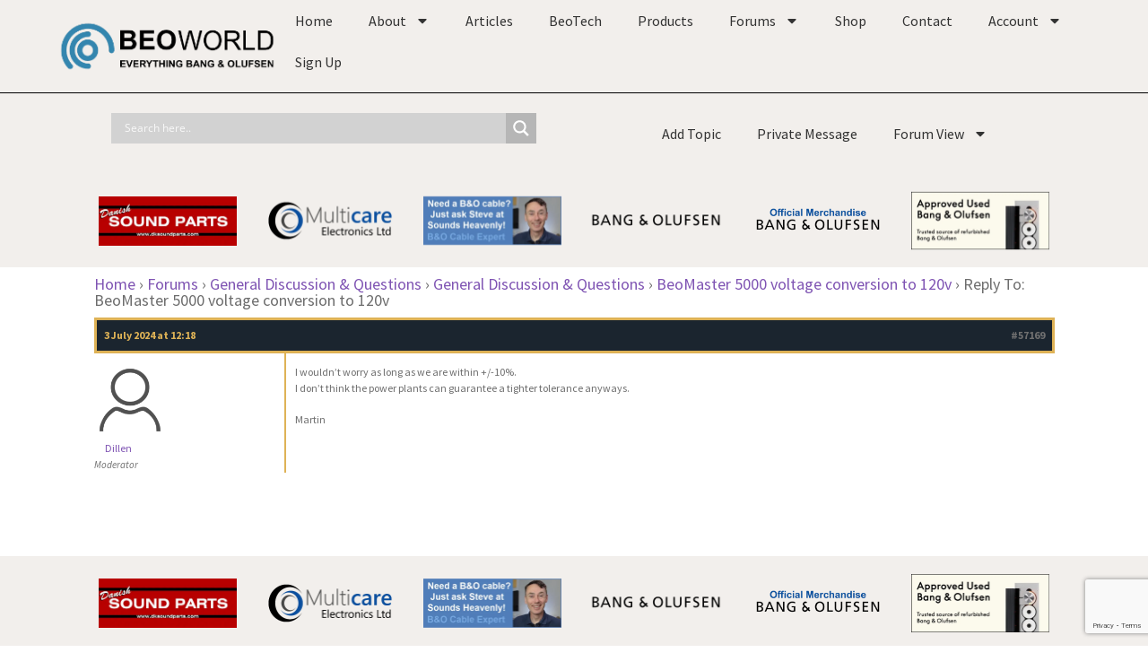

--- FILE ---
content_type: text/html; charset=utf-8
request_url: https://www.google.com/recaptcha/api2/anchor?ar=1&k=6LeBQ5MpAAAAAHjLqz3kPa8sALXycBOKRYxbwN-K&co=aHR0cHM6Ly9mb3J1bS5iZW93b3JsZC5vcmc6NDQz&hl=en&v=PoyoqOPhxBO7pBk68S4YbpHZ&size=invisible&anchor-ms=20000&execute-ms=30000&cb=runbynlityyn
body_size: 48877
content:
<!DOCTYPE HTML><html dir="ltr" lang="en"><head><meta http-equiv="Content-Type" content="text/html; charset=UTF-8">
<meta http-equiv="X-UA-Compatible" content="IE=edge">
<title>reCAPTCHA</title>
<style type="text/css">
/* cyrillic-ext */
@font-face {
  font-family: 'Roboto';
  font-style: normal;
  font-weight: 400;
  font-stretch: 100%;
  src: url(//fonts.gstatic.com/s/roboto/v48/KFO7CnqEu92Fr1ME7kSn66aGLdTylUAMa3GUBHMdazTgWw.woff2) format('woff2');
  unicode-range: U+0460-052F, U+1C80-1C8A, U+20B4, U+2DE0-2DFF, U+A640-A69F, U+FE2E-FE2F;
}
/* cyrillic */
@font-face {
  font-family: 'Roboto';
  font-style: normal;
  font-weight: 400;
  font-stretch: 100%;
  src: url(//fonts.gstatic.com/s/roboto/v48/KFO7CnqEu92Fr1ME7kSn66aGLdTylUAMa3iUBHMdazTgWw.woff2) format('woff2');
  unicode-range: U+0301, U+0400-045F, U+0490-0491, U+04B0-04B1, U+2116;
}
/* greek-ext */
@font-face {
  font-family: 'Roboto';
  font-style: normal;
  font-weight: 400;
  font-stretch: 100%;
  src: url(//fonts.gstatic.com/s/roboto/v48/KFO7CnqEu92Fr1ME7kSn66aGLdTylUAMa3CUBHMdazTgWw.woff2) format('woff2');
  unicode-range: U+1F00-1FFF;
}
/* greek */
@font-face {
  font-family: 'Roboto';
  font-style: normal;
  font-weight: 400;
  font-stretch: 100%;
  src: url(//fonts.gstatic.com/s/roboto/v48/KFO7CnqEu92Fr1ME7kSn66aGLdTylUAMa3-UBHMdazTgWw.woff2) format('woff2');
  unicode-range: U+0370-0377, U+037A-037F, U+0384-038A, U+038C, U+038E-03A1, U+03A3-03FF;
}
/* math */
@font-face {
  font-family: 'Roboto';
  font-style: normal;
  font-weight: 400;
  font-stretch: 100%;
  src: url(//fonts.gstatic.com/s/roboto/v48/KFO7CnqEu92Fr1ME7kSn66aGLdTylUAMawCUBHMdazTgWw.woff2) format('woff2');
  unicode-range: U+0302-0303, U+0305, U+0307-0308, U+0310, U+0312, U+0315, U+031A, U+0326-0327, U+032C, U+032F-0330, U+0332-0333, U+0338, U+033A, U+0346, U+034D, U+0391-03A1, U+03A3-03A9, U+03B1-03C9, U+03D1, U+03D5-03D6, U+03F0-03F1, U+03F4-03F5, U+2016-2017, U+2034-2038, U+203C, U+2040, U+2043, U+2047, U+2050, U+2057, U+205F, U+2070-2071, U+2074-208E, U+2090-209C, U+20D0-20DC, U+20E1, U+20E5-20EF, U+2100-2112, U+2114-2115, U+2117-2121, U+2123-214F, U+2190, U+2192, U+2194-21AE, U+21B0-21E5, U+21F1-21F2, U+21F4-2211, U+2213-2214, U+2216-22FF, U+2308-230B, U+2310, U+2319, U+231C-2321, U+2336-237A, U+237C, U+2395, U+239B-23B7, U+23D0, U+23DC-23E1, U+2474-2475, U+25AF, U+25B3, U+25B7, U+25BD, U+25C1, U+25CA, U+25CC, U+25FB, U+266D-266F, U+27C0-27FF, U+2900-2AFF, U+2B0E-2B11, U+2B30-2B4C, U+2BFE, U+3030, U+FF5B, U+FF5D, U+1D400-1D7FF, U+1EE00-1EEFF;
}
/* symbols */
@font-face {
  font-family: 'Roboto';
  font-style: normal;
  font-weight: 400;
  font-stretch: 100%;
  src: url(//fonts.gstatic.com/s/roboto/v48/KFO7CnqEu92Fr1ME7kSn66aGLdTylUAMaxKUBHMdazTgWw.woff2) format('woff2');
  unicode-range: U+0001-000C, U+000E-001F, U+007F-009F, U+20DD-20E0, U+20E2-20E4, U+2150-218F, U+2190, U+2192, U+2194-2199, U+21AF, U+21E6-21F0, U+21F3, U+2218-2219, U+2299, U+22C4-22C6, U+2300-243F, U+2440-244A, U+2460-24FF, U+25A0-27BF, U+2800-28FF, U+2921-2922, U+2981, U+29BF, U+29EB, U+2B00-2BFF, U+4DC0-4DFF, U+FFF9-FFFB, U+10140-1018E, U+10190-1019C, U+101A0, U+101D0-101FD, U+102E0-102FB, U+10E60-10E7E, U+1D2C0-1D2D3, U+1D2E0-1D37F, U+1F000-1F0FF, U+1F100-1F1AD, U+1F1E6-1F1FF, U+1F30D-1F30F, U+1F315, U+1F31C, U+1F31E, U+1F320-1F32C, U+1F336, U+1F378, U+1F37D, U+1F382, U+1F393-1F39F, U+1F3A7-1F3A8, U+1F3AC-1F3AF, U+1F3C2, U+1F3C4-1F3C6, U+1F3CA-1F3CE, U+1F3D4-1F3E0, U+1F3ED, U+1F3F1-1F3F3, U+1F3F5-1F3F7, U+1F408, U+1F415, U+1F41F, U+1F426, U+1F43F, U+1F441-1F442, U+1F444, U+1F446-1F449, U+1F44C-1F44E, U+1F453, U+1F46A, U+1F47D, U+1F4A3, U+1F4B0, U+1F4B3, U+1F4B9, U+1F4BB, U+1F4BF, U+1F4C8-1F4CB, U+1F4D6, U+1F4DA, U+1F4DF, U+1F4E3-1F4E6, U+1F4EA-1F4ED, U+1F4F7, U+1F4F9-1F4FB, U+1F4FD-1F4FE, U+1F503, U+1F507-1F50B, U+1F50D, U+1F512-1F513, U+1F53E-1F54A, U+1F54F-1F5FA, U+1F610, U+1F650-1F67F, U+1F687, U+1F68D, U+1F691, U+1F694, U+1F698, U+1F6AD, U+1F6B2, U+1F6B9-1F6BA, U+1F6BC, U+1F6C6-1F6CF, U+1F6D3-1F6D7, U+1F6E0-1F6EA, U+1F6F0-1F6F3, U+1F6F7-1F6FC, U+1F700-1F7FF, U+1F800-1F80B, U+1F810-1F847, U+1F850-1F859, U+1F860-1F887, U+1F890-1F8AD, U+1F8B0-1F8BB, U+1F8C0-1F8C1, U+1F900-1F90B, U+1F93B, U+1F946, U+1F984, U+1F996, U+1F9E9, U+1FA00-1FA6F, U+1FA70-1FA7C, U+1FA80-1FA89, U+1FA8F-1FAC6, U+1FACE-1FADC, U+1FADF-1FAE9, U+1FAF0-1FAF8, U+1FB00-1FBFF;
}
/* vietnamese */
@font-face {
  font-family: 'Roboto';
  font-style: normal;
  font-weight: 400;
  font-stretch: 100%;
  src: url(//fonts.gstatic.com/s/roboto/v48/KFO7CnqEu92Fr1ME7kSn66aGLdTylUAMa3OUBHMdazTgWw.woff2) format('woff2');
  unicode-range: U+0102-0103, U+0110-0111, U+0128-0129, U+0168-0169, U+01A0-01A1, U+01AF-01B0, U+0300-0301, U+0303-0304, U+0308-0309, U+0323, U+0329, U+1EA0-1EF9, U+20AB;
}
/* latin-ext */
@font-face {
  font-family: 'Roboto';
  font-style: normal;
  font-weight: 400;
  font-stretch: 100%;
  src: url(//fonts.gstatic.com/s/roboto/v48/KFO7CnqEu92Fr1ME7kSn66aGLdTylUAMa3KUBHMdazTgWw.woff2) format('woff2');
  unicode-range: U+0100-02BA, U+02BD-02C5, U+02C7-02CC, U+02CE-02D7, U+02DD-02FF, U+0304, U+0308, U+0329, U+1D00-1DBF, U+1E00-1E9F, U+1EF2-1EFF, U+2020, U+20A0-20AB, U+20AD-20C0, U+2113, U+2C60-2C7F, U+A720-A7FF;
}
/* latin */
@font-face {
  font-family: 'Roboto';
  font-style: normal;
  font-weight: 400;
  font-stretch: 100%;
  src: url(//fonts.gstatic.com/s/roboto/v48/KFO7CnqEu92Fr1ME7kSn66aGLdTylUAMa3yUBHMdazQ.woff2) format('woff2');
  unicode-range: U+0000-00FF, U+0131, U+0152-0153, U+02BB-02BC, U+02C6, U+02DA, U+02DC, U+0304, U+0308, U+0329, U+2000-206F, U+20AC, U+2122, U+2191, U+2193, U+2212, U+2215, U+FEFF, U+FFFD;
}
/* cyrillic-ext */
@font-face {
  font-family: 'Roboto';
  font-style: normal;
  font-weight: 500;
  font-stretch: 100%;
  src: url(//fonts.gstatic.com/s/roboto/v48/KFO7CnqEu92Fr1ME7kSn66aGLdTylUAMa3GUBHMdazTgWw.woff2) format('woff2');
  unicode-range: U+0460-052F, U+1C80-1C8A, U+20B4, U+2DE0-2DFF, U+A640-A69F, U+FE2E-FE2F;
}
/* cyrillic */
@font-face {
  font-family: 'Roboto';
  font-style: normal;
  font-weight: 500;
  font-stretch: 100%;
  src: url(//fonts.gstatic.com/s/roboto/v48/KFO7CnqEu92Fr1ME7kSn66aGLdTylUAMa3iUBHMdazTgWw.woff2) format('woff2');
  unicode-range: U+0301, U+0400-045F, U+0490-0491, U+04B0-04B1, U+2116;
}
/* greek-ext */
@font-face {
  font-family: 'Roboto';
  font-style: normal;
  font-weight: 500;
  font-stretch: 100%;
  src: url(//fonts.gstatic.com/s/roboto/v48/KFO7CnqEu92Fr1ME7kSn66aGLdTylUAMa3CUBHMdazTgWw.woff2) format('woff2');
  unicode-range: U+1F00-1FFF;
}
/* greek */
@font-face {
  font-family: 'Roboto';
  font-style: normal;
  font-weight: 500;
  font-stretch: 100%;
  src: url(//fonts.gstatic.com/s/roboto/v48/KFO7CnqEu92Fr1ME7kSn66aGLdTylUAMa3-UBHMdazTgWw.woff2) format('woff2');
  unicode-range: U+0370-0377, U+037A-037F, U+0384-038A, U+038C, U+038E-03A1, U+03A3-03FF;
}
/* math */
@font-face {
  font-family: 'Roboto';
  font-style: normal;
  font-weight: 500;
  font-stretch: 100%;
  src: url(//fonts.gstatic.com/s/roboto/v48/KFO7CnqEu92Fr1ME7kSn66aGLdTylUAMawCUBHMdazTgWw.woff2) format('woff2');
  unicode-range: U+0302-0303, U+0305, U+0307-0308, U+0310, U+0312, U+0315, U+031A, U+0326-0327, U+032C, U+032F-0330, U+0332-0333, U+0338, U+033A, U+0346, U+034D, U+0391-03A1, U+03A3-03A9, U+03B1-03C9, U+03D1, U+03D5-03D6, U+03F0-03F1, U+03F4-03F5, U+2016-2017, U+2034-2038, U+203C, U+2040, U+2043, U+2047, U+2050, U+2057, U+205F, U+2070-2071, U+2074-208E, U+2090-209C, U+20D0-20DC, U+20E1, U+20E5-20EF, U+2100-2112, U+2114-2115, U+2117-2121, U+2123-214F, U+2190, U+2192, U+2194-21AE, U+21B0-21E5, U+21F1-21F2, U+21F4-2211, U+2213-2214, U+2216-22FF, U+2308-230B, U+2310, U+2319, U+231C-2321, U+2336-237A, U+237C, U+2395, U+239B-23B7, U+23D0, U+23DC-23E1, U+2474-2475, U+25AF, U+25B3, U+25B7, U+25BD, U+25C1, U+25CA, U+25CC, U+25FB, U+266D-266F, U+27C0-27FF, U+2900-2AFF, U+2B0E-2B11, U+2B30-2B4C, U+2BFE, U+3030, U+FF5B, U+FF5D, U+1D400-1D7FF, U+1EE00-1EEFF;
}
/* symbols */
@font-face {
  font-family: 'Roboto';
  font-style: normal;
  font-weight: 500;
  font-stretch: 100%;
  src: url(//fonts.gstatic.com/s/roboto/v48/KFO7CnqEu92Fr1ME7kSn66aGLdTylUAMaxKUBHMdazTgWw.woff2) format('woff2');
  unicode-range: U+0001-000C, U+000E-001F, U+007F-009F, U+20DD-20E0, U+20E2-20E4, U+2150-218F, U+2190, U+2192, U+2194-2199, U+21AF, U+21E6-21F0, U+21F3, U+2218-2219, U+2299, U+22C4-22C6, U+2300-243F, U+2440-244A, U+2460-24FF, U+25A0-27BF, U+2800-28FF, U+2921-2922, U+2981, U+29BF, U+29EB, U+2B00-2BFF, U+4DC0-4DFF, U+FFF9-FFFB, U+10140-1018E, U+10190-1019C, U+101A0, U+101D0-101FD, U+102E0-102FB, U+10E60-10E7E, U+1D2C0-1D2D3, U+1D2E0-1D37F, U+1F000-1F0FF, U+1F100-1F1AD, U+1F1E6-1F1FF, U+1F30D-1F30F, U+1F315, U+1F31C, U+1F31E, U+1F320-1F32C, U+1F336, U+1F378, U+1F37D, U+1F382, U+1F393-1F39F, U+1F3A7-1F3A8, U+1F3AC-1F3AF, U+1F3C2, U+1F3C4-1F3C6, U+1F3CA-1F3CE, U+1F3D4-1F3E0, U+1F3ED, U+1F3F1-1F3F3, U+1F3F5-1F3F7, U+1F408, U+1F415, U+1F41F, U+1F426, U+1F43F, U+1F441-1F442, U+1F444, U+1F446-1F449, U+1F44C-1F44E, U+1F453, U+1F46A, U+1F47D, U+1F4A3, U+1F4B0, U+1F4B3, U+1F4B9, U+1F4BB, U+1F4BF, U+1F4C8-1F4CB, U+1F4D6, U+1F4DA, U+1F4DF, U+1F4E3-1F4E6, U+1F4EA-1F4ED, U+1F4F7, U+1F4F9-1F4FB, U+1F4FD-1F4FE, U+1F503, U+1F507-1F50B, U+1F50D, U+1F512-1F513, U+1F53E-1F54A, U+1F54F-1F5FA, U+1F610, U+1F650-1F67F, U+1F687, U+1F68D, U+1F691, U+1F694, U+1F698, U+1F6AD, U+1F6B2, U+1F6B9-1F6BA, U+1F6BC, U+1F6C6-1F6CF, U+1F6D3-1F6D7, U+1F6E0-1F6EA, U+1F6F0-1F6F3, U+1F6F7-1F6FC, U+1F700-1F7FF, U+1F800-1F80B, U+1F810-1F847, U+1F850-1F859, U+1F860-1F887, U+1F890-1F8AD, U+1F8B0-1F8BB, U+1F8C0-1F8C1, U+1F900-1F90B, U+1F93B, U+1F946, U+1F984, U+1F996, U+1F9E9, U+1FA00-1FA6F, U+1FA70-1FA7C, U+1FA80-1FA89, U+1FA8F-1FAC6, U+1FACE-1FADC, U+1FADF-1FAE9, U+1FAF0-1FAF8, U+1FB00-1FBFF;
}
/* vietnamese */
@font-face {
  font-family: 'Roboto';
  font-style: normal;
  font-weight: 500;
  font-stretch: 100%;
  src: url(//fonts.gstatic.com/s/roboto/v48/KFO7CnqEu92Fr1ME7kSn66aGLdTylUAMa3OUBHMdazTgWw.woff2) format('woff2');
  unicode-range: U+0102-0103, U+0110-0111, U+0128-0129, U+0168-0169, U+01A0-01A1, U+01AF-01B0, U+0300-0301, U+0303-0304, U+0308-0309, U+0323, U+0329, U+1EA0-1EF9, U+20AB;
}
/* latin-ext */
@font-face {
  font-family: 'Roboto';
  font-style: normal;
  font-weight: 500;
  font-stretch: 100%;
  src: url(//fonts.gstatic.com/s/roboto/v48/KFO7CnqEu92Fr1ME7kSn66aGLdTylUAMa3KUBHMdazTgWw.woff2) format('woff2');
  unicode-range: U+0100-02BA, U+02BD-02C5, U+02C7-02CC, U+02CE-02D7, U+02DD-02FF, U+0304, U+0308, U+0329, U+1D00-1DBF, U+1E00-1E9F, U+1EF2-1EFF, U+2020, U+20A0-20AB, U+20AD-20C0, U+2113, U+2C60-2C7F, U+A720-A7FF;
}
/* latin */
@font-face {
  font-family: 'Roboto';
  font-style: normal;
  font-weight: 500;
  font-stretch: 100%;
  src: url(//fonts.gstatic.com/s/roboto/v48/KFO7CnqEu92Fr1ME7kSn66aGLdTylUAMa3yUBHMdazQ.woff2) format('woff2');
  unicode-range: U+0000-00FF, U+0131, U+0152-0153, U+02BB-02BC, U+02C6, U+02DA, U+02DC, U+0304, U+0308, U+0329, U+2000-206F, U+20AC, U+2122, U+2191, U+2193, U+2212, U+2215, U+FEFF, U+FFFD;
}
/* cyrillic-ext */
@font-face {
  font-family: 'Roboto';
  font-style: normal;
  font-weight: 900;
  font-stretch: 100%;
  src: url(//fonts.gstatic.com/s/roboto/v48/KFO7CnqEu92Fr1ME7kSn66aGLdTylUAMa3GUBHMdazTgWw.woff2) format('woff2');
  unicode-range: U+0460-052F, U+1C80-1C8A, U+20B4, U+2DE0-2DFF, U+A640-A69F, U+FE2E-FE2F;
}
/* cyrillic */
@font-face {
  font-family: 'Roboto';
  font-style: normal;
  font-weight: 900;
  font-stretch: 100%;
  src: url(//fonts.gstatic.com/s/roboto/v48/KFO7CnqEu92Fr1ME7kSn66aGLdTylUAMa3iUBHMdazTgWw.woff2) format('woff2');
  unicode-range: U+0301, U+0400-045F, U+0490-0491, U+04B0-04B1, U+2116;
}
/* greek-ext */
@font-face {
  font-family: 'Roboto';
  font-style: normal;
  font-weight: 900;
  font-stretch: 100%;
  src: url(//fonts.gstatic.com/s/roboto/v48/KFO7CnqEu92Fr1ME7kSn66aGLdTylUAMa3CUBHMdazTgWw.woff2) format('woff2');
  unicode-range: U+1F00-1FFF;
}
/* greek */
@font-face {
  font-family: 'Roboto';
  font-style: normal;
  font-weight: 900;
  font-stretch: 100%;
  src: url(//fonts.gstatic.com/s/roboto/v48/KFO7CnqEu92Fr1ME7kSn66aGLdTylUAMa3-UBHMdazTgWw.woff2) format('woff2');
  unicode-range: U+0370-0377, U+037A-037F, U+0384-038A, U+038C, U+038E-03A1, U+03A3-03FF;
}
/* math */
@font-face {
  font-family: 'Roboto';
  font-style: normal;
  font-weight: 900;
  font-stretch: 100%;
  src: url(//fonts.gstatic.com/s/roboto/v48/KFO7CnqEu92Fr1ME7kSn66aGLdTylUAMawCUBHMdazTgWw.woff2) format('woff2');
  unicode-range: U+0302-0303, U+0305, U+0307-0308, U+0310, U+0312, U+0315, U+031A, U+0326-0327, U+032C, U+032F-0330, U+0332-0333, U+0338, U+033A, U+0346, U+034D, U+0391-03A1, U+03A3-03A9, U+03B1-03C9, U+03D1, U+03D5-03D6, U+03F0-03F1, U+03F4-03F5, U+2016-2017, U+2034-2038, U+203C, U+2040, U+2043, U+2047, U+2050, U+2057, U+205F, U+2070-2071, U+2074-208E, U+2090-209C, U+20D0-20DC, U+20E1, U+20E5-20EF, U+2100-2112, U+2114-2115, U+2117-2121, U+2123-214F, U+2190, U+2192, U+2194-21AE, U+21B0-21E5, U+21F1-21F2, U+21F4-2211, U+2213-2214, U+2216-22FF, U+2308-230B, U+2310, U+2319, U+231C-2321, U+2336-237A, U+237C, U+2395, U+239B-23B7, U+23D0, U+23DC-23E1, U+2474-2475, U+25AF, U+25B3, U+25B7, U+25BD, U+25C1, U+25CA, U+25CC, U+25FB, U+266D-266F, U+27C0-27FF, U+2900-2AFF, U+2B0E-2B11, U+2B30-2B4C, U+2BFE, U+3030, U+FF5B, U+FF5D, U+1D400-1D7FF, U+1EE00-1EEFF;
}
/* symbols */
@font-face {
  font-family: 'Roboto';
  font-style: normal;
  font-weight: 900;
  font-stretch: 100%;
  src: url(//fonts.gstatic.com/s/roboto/v48/KFO7CnqEu92Fr1ME7kSn66aGLdTylUAMaxKUBHMdazTgWw.woff2) format('woff2');
  unicode-range: U+0001-000C, U+000E-001F, U+007F-009F, U+20DD-20E0, U+20E2-20E4, U+2150-218F, U+2190, U+2192, U+2194-2199, U+21AF, U+21E6-21F0, U+21F3, U+2218-2219, U+2299, U+22C4-22C6, U+2300-243F, U+2440-244A, U+2460-24FF, U+25A0-27BF, U+2800-28FF, U+2921-2922, U+2981, U+29BF, U+29EB, U+2B00-2BFF, U+4DC0-4DFF, U+FFF9-FFFB, U+10140-1018E, U+10190-1019C, U+101A0, U+101D0-101FD, U+102E0-102FB, U+10E60-10E7E, U+1D2C0-1D2D3, U+1D2E0-1D37F, U+1F000-1F0FF, U+1F100-1F1AD, U+1F1E6-1F1FF, U+1F30D-1F30F, U+1F315, U+1F31C, U+1F31E, U+1F320-1F32C, U+1F336, U+1F378, U+1F37D, U+1F382, U+1F393-1F39F, U+1F3A7-1F3A8, U+1F3AC-1F3AF, U+1F3C2, U+1F3C4-1F3C6, U+1F3CA-1F3CE, U+1F3D4-1F3E0, U+1F3ED, U+1F3F1-1F3F3, U+1F3F5-1F3F7, U+1F408, U+1F415, U+1F41F, U+1F426, U+1F43F, U+1F441-1F442, U+1F444, U+1F446-1F449, U+1F44C-1F44E, U+1F453, U+1F46A, U+1F47D, U+1F4A3, U+1F4B0, U+1F4B3, U+1F4B9, U+1F4BB, U+1F4BF, U+1F4C8-1F4CB, U+1F4D6, U+1F4DA, U+1F4DF, U+1F4E3-1F4E6, U+1F4EA-1F4ED, U+1F4F7, U+1F4F9-1F4FB, U+1F4FD-1F4FE, U+1F503, U+1F507-1F50B, U+1F50D, U+1F512-1F513, U+1F53E-1F54A, U+1F54F-1F5FA, U+1F610, U+1F650-1F67F, U+1F687, U+1F68D, U+1F691, U+1F694, U+1F698, U+1F6AD, U+1F6B2, U+1F6B9-1F6BA, U+1F6BC, U+1F6C6-1F6CF, U+1F6D3-1F6D7, U+1F6E0-1F6EA, U+1F6F0-1F6F3, U+1F6F7-1F6FC, U+1F700-1F7FF, U+1F800-1F80B, U+1F810-1F847, U+1F850-1F859, U+1F860-1F887, U+1F890-1F8AD, U+1F8B0-1F8BB, U+1F8C0-1F8C1, U+1F900-1F90B, U+1F93B, U+1F946, U+1F984, U+1F996, U+1F9E9, U+1FA00-1FA6F, U+1FA70-1FA7C, U+1FA80-1FA89, U+1FA8F-1FAC6, U+1FACE-1FADC, U+1FADF-1FAE9, U+1FAF0-1FAF8, U+1FB00-1FBFF;
}
/* vietnamese */
@font-face {
  font-family: 'Roboto';
  font-style: normal;
  font-weight: 900;
  font-stretch: 100%;
  src: url(//fonts.gstatic.com/s/roboto/v48/KFO7CnqEu92Fr1ME7kSn66aGLdTylUAMa3OUBHMdazTgWw.woff2) format('woff2');
  unicode-range: U+0102-0103, U+0110-0111, U+0128-0129, U+0168-0169, U+01A0-01A1, U+01AF-01B0, U+0300-0301, U+0303-0304, U+0308-0309, U+0323, U+0329, U+1EA0-1EF9, U+20AB;
}
/* latin-ext */
@font-face {
  font-family: 'Roboto';
  font-style: normal;
  font-weight: 900;
  font-stretch: 100%;
  src: url(//fonts.gstatic.com/s/roboto/v48/KFO7CnqEu92Fr1ME7kSn66aGLdTylUAMa3KUBHMdazTgWw.woff2) format('woff2');
  unicode-range: U+0100-02BA, U+02BD-02C5, U+02C7-02CC, U+02CE-02D7, U+02DD-02FF, U+0304, U+0308, U+0329, U+1D00-1DBF, U+1E00-1E9F, U+1EF2-1EFF, U+2020, U+20A0-20AB, U+20AD-20C0, U+2113, U+2C60-2C7F, U+A720-A7FF;
}
/* latin */
@font-face {
  font-family: 'Roboto';
  font-style: normal;
  font-weight: 900;
  font-stretch: 100%;
  src: url(//fonts.gstatic.com/s/roboto/v48/KFO7CnqEu92Fr1ME7kSn66aGLdTylUAMa3yUBHMdazQ.woff2) format('woff2');
  unicode-range: U+0000-00FF, U+0131, U+0152-0153, U+02BB-02BC, U+02C6, U+02DA, U+02DC, U+0304, U+0308, U+0329, U+2000-206F, U+20AC, U+2122, U+2191, U+2193, U+2212, U+2215, U+FEFF, U+FFFD;
}

</style>
<link rel="stylesheet" type="text/css" href="https://www.gstatic.com/recaptcha/releases/PoyoqOPhxBO7pBk68S4YbpHZ/styles__ltr.css">
<script nonce="jDysXKRv6PNfiN1Zmtmfrw" type="text/javascript">window['__recaptcha_api'] = 'https://www.google.com/recaptcha/api2/';</script>
<script type="text/javascript" src="https://www.gstatic.com/recaptcha/releases/PoyoqOPhxBO7pBk68S4YbpHZ/recaptcha__en.js" nonce="jDysXKRv6PNfiN1Zmtmfrw">
      
    </script></head>
<body><div id="rc-anchor-alert" class="rc-anchor-alert"></div>
<input type="hidden" id="recaptcha-token" value="[base64]">
<script type="text/javascript" nonce="jDysXKRv6PNfiN1Zmtmfrw">
      recaptcha.anchor.Main.init("[\x22ainput\x22,[\x22bgdata\x22,\x22\x22,\[base64]/[base64]/[base64]/ZyhXLGgpOnEoW04sMjEsbF0sVywwKSxoKSxmYWxzZSxmYWxzZSl9Y2F0Y2goayl7RygzNTgsVyk/[base64]/[base64]/[base64]/[base64]/[base64]/[base64]/[base64]/bmV3IEJbT10oRFswXSk6dz09Mj9uZXcgQltPXShEWzBdLERbMV0pOnc9PTM/bmV3IEJbT10oRFswXSxEWzFdLERbMl0pOnc9PTQ/[base64]/[base64]/[base64]/[base64]/[base64]\\u003d\x22,\[base64]\x22,\x22w6M1VkzCucKawrTClcOnwrgZJsOxw7bDqXkawoXDpsOmwpTDmkgaBMKmwooCKi9JBcO/w6vDjsKGwpVqViJQw5sFw4XCuxHCnRFZb8Ozw6PCgRjCjsKbQ8O0fcO9wrxcwq5vLBUew5DCp1HCrMOQPMOVw7Vww5VJCcOCwq1EwqTDmitmLhYGbnZIw7N/YsK+w7Jrw6nDrsO/w7oJw5TDiU7ClsKOwr7DiyTDmBMtw6skHHvDsUxhw7nDtkPCvTvCqMOPwrzCvcKMAMKhwphVwpYJd2V7cXNaw4FKw4nDilfDtcOLwpbCsMKIwprDiMKVV1dCGzMaNUh0E33DlMK3wocRw41lLsKna8OCw5nCr8OwO8OXwq/CgUg0BcOIKX/CkVAuw5LDuwjCj2ctQsO8w4sSw7/[base64]/BS7Ch8KSc3/DgB/[base64]/DksOZwrzCnnJ4R8KfeVg7YsOhw75zwqVoK07DqSBDw6pNw6fCisKew78iE8OAwp3CmcOvJEfClcK/[base64]/CrcKKPGgcwoTCucKGw5zDpEbCv8OHGMOOdz8ZDjdjccO4wqvDtnlCTRHDjsOOwpbDk8Kge8KJw4JkczHCvcKEOAQywonCnsOEw610w74tw63CrMOzencmXcKQMMO8w5XClcO5f8Kiw6MIAcKcwrjDgCphf8K4aMOqKcO0D8KhAwLDscO/T3dMZD5mwr90KilDecKewql5VCNsw6Qmw4PCiwzDlH9Uw5RGLx/Cp8KfwoQdNcKswrcBwr7DiGPDowxCCHHCs8KeKcORIGzDk3PDiy4WwqrCvGs1H8Kowq9UZCzDtMOdwq3DqMOkw7DCgcOlU8O7PMKdf8ODMcKdwoJsWMKaQwQwwq/Dsl/DnsKsaMOWw5sTfsOeb8OCw5Riw6AfwrTDn8KjbBbDkw7CjzIjwoLCr3jCo8OUesOAwpA/[base64]/ChcOUBm8XbcOBwpzClXRdwr3Djy/CiSQ5w5RFFj8+w6LDtW9xeW/CsS5Lw4PCtwzCo3wRw41JFMOVw4HDuiPDjcK2w6Q4wqjCt1Bzw5VCSsOXfMONaMKPR3/Dqi1HBXIrH8O+JCUxw7nCvB/Dm8Knw7rCv8KfWjUdw4xgw4MIeC0HwrzCnTDDqMKPaWDCqzLCkE7CucKdGGckFXU4w5fCn8OzLMKwwp7CisOcCsKof8OhdB/CscOLE1XCosOsIAZuwq8vQDRpwphbwpMfD8OWwog2w6bClsOLwroZFlTCtnRLEGzDmkXDocKEw4TDs8KRKMOswpvCtgpvw40QYMKCw4wtW13CmsOAQ8KKwrl8wppCaykJFMO5w4fDs8OGaMKiB8OIw4PCq0c3w6/CuMKaHsKTKTXDom0Iwq/DusKVwrLDs8KOw5dsSMOVw6MHIsKQKFwQwoPCtDYzfEV9C3/CnRfDmUFVI2TCsMOpwqRbdMOuewYWw7Y3VMOewrZQw6PCqhVFU8OXwpFRQsKbwo8hfU9Sw6o2wq43wpjDm8KCw4/DvUxSw6Epw7HDrAIeZsOTwq9RUsKZLWDCgBzDlkIufMKJa2zCuydOJcKbD8Kvw6fCkzrDiHMjwr8iwqp9w4ZCw6TDpsOuw4rDsMK5TznDlww5dV59MUAJwqhJwq8/wrdzw7FGKCvClDTCncKiwq0Nw4NXw63CpWg1w6TCjyXDvMK6w4rCmlTDjy7ChMOoMwRtCMOiw5V/wpvCm8Owwr0iwpBAw6cXZMO+wrPDmMKuGVbCn8OBwosZw7zDlD4cw7zDucKqAnEZZz/ChRF0TMOie2zDmMKOworCowPCrsO+w7XCvcKLwrcpaMKnScKWLcOWwozDgm5Qw4JGwpnCoU8tMsKvTcKxUB3CkmIDGcK1wqrDosO1OBAqCGvCkW/CrFLChmIXFcOyasOqcVHChELDuD/Dh3fDvsO6VcO3wojChcORwoBaB23Dv8OyAMORwo/ClcKMFMKKYxN9TWXDmsO1GsORBVEtw65Nw7rDmi04w63DrMK3wr8Uwp4gEFAPGlNCwooywpzClVdocMKVw6fDvjUvJizDuABpD8K2VcOfUhHDq8OYw4RPBsKLPwx4w6wzw7LDpMOUDSHDikjDhcKoFGUKw57CqsKAw4/CosOnwrjCtHQ/[base64]/CpMKvw5PDm8KyAsObewrDu8O+WUHDu0XDvMKww6AzF8KVw4TDmVLCg8KuQzx3KMK5RsOxw7PDlcKmwrwWwrfCpVgUw5jDn8Kyw7FKScOxXcK1MVvClMOAUMK9wqEeP2wpW8KUw6VFwr1nWMKcNcKEw7DCng/Du8KiDcO+c3zDocO9QsKtNsOAw4VXwpDCj8O8VhYoZ8OfaBsIw4Zhw5VmbysFb8OnQwdMAcKmERvDkk7Co8Kowq1pw53DmsKvwoDCj8KaWik1wrRobMKoJhfCgMKDwrx/[base64]/DgsOPw5vCizYEPnTCg8K+w5Emw4jCsQM6fcKlMsKSwoRCw7AEPjrDjMOPwpPDizJvw7TChWMXw6nDvE0kwobDsURTwodiNTLDrGnDhMKYwq7Cp8KZwrZfw6/CicKFSmrDuMKJRMKcwpVjw680w4PClyspwr8Dwq/DqC1Nw6bDm8O2wqBcHiDDrHYiw4vCjmLDonvCs8KOO8KRa8KHwr7CicOZwo/CqsKyf8Kfw4zDkcOsw68twqoEcF19EWIsR8KRUjjDpMK8d8KKw6JSNCd5wqZ7E8OTOcKUOcOrw5wuwrpyHMOMwpRlPsOfw5Ylw582TMKnQcOBI8OvCFVtwrnCtl/DucKWwqrDtcKdVsKoEGMRA0tsblpJwqYRBVzDucO1wpQoFxoZw5UJIEfCrcOvw4zCpFjDhcOuYMOUB8KawpY8TsOyVTswWE87dAHDnATDvsKFUMKFw4vCncKIUFbCoMKOBS/DjcKINw8hBcKqTsOdwqDDpwbCmsK+wqPDl8OPwpPCqVdYMBsOwq49ZhDDq8KawowTw7o7w4w2wp7DgcKHEg0Nw6BXw7bCi2rDpsOfMcOPIsOjwrzCgcKuMlknwq8bWDQJUsKNw73Cm1nDmcKYwosrSsOvKyM7wpLDlgbDvj3Cgn/[base64]/V8O6FsK/wplswoAMw5fCpkJWwoLDo1hRwrHCtz1BwrDDi3JRSHp/QsKxw5M7MMKhC8OLcsO0LcO6VG8hwpZGABXDpcONwrHDlUbCmXcMwrhxC8O3PMK2wofDtXFndcOVw6bCnBhqw4PCr8OJwr9yw6XCkMKGBBHCscONW18Cw6zCscK/w6Q9w5ECw5LDjxxZwrjDglFawrjCuMORI8Kvw513WMKUw6puwroTwoTCjcO4w6Mxf8Olw7/Dg8O2w7pow6HCm8Ovw5HCinHCrAtQEwrDpRtTeTEBKcOQd8Kfw4UFwp4hwoXDnUtZw68Ew4rCmRHCo8KYw6XCq8O/DcK0w5YJwrc/bEBDRsOcw4Uew5LCvMO6wrHCilXDssOSOAEsUcKwAxpjegArVB3DlQgTw6bCjl4OBMKVHMOUw5zCow7Cl0QDwqMkYsOGDwpQwr5tHlzDnMK2w4B0wrZadUPDkCwJbcKQw61JKsOiHF/[base64]/CgEUxwr3CsX1pW8K+N8KnMXDCkU/ClkcfSsOjFsOPwpDCkEUAw5rCqMKxw5pwOxvDum5zPWbDlw88wo/DtHbDhErCljZywqw1wqzCo2V4FnEmT8KyMlYlRMO2wr4pw6Qaw4U4w4EeUDbCny1+AsKfLcKtwr/CmMOww67CiVgibcO4w5QSdsOwVUABYQsgwqE5wr9Gwp3Dv8KDFMOaw5HDvcOsYBxKAVTDhsKswpQgw7I7wrbDkjvDm8OTwpd0wqjCnQrCicOdDD0fJyPDhsONU28zw63DrCjClsOBwqNsO3x9wosbOMKKfMOew5UywoY8IcKHw5/DoMOLGsKowrhFHijDmyxHE8K9dELCoFw9wpPCsE4iw5d5ZsKzSkjCoSTDgMOiJl7DnVgYw54JT8OnAcKbSHgecVPCv1bCvsKZFXbCil/DhzlbJ8KMw7Ybw4DDlcK4EzVfGkQpNcOYw4PDuMOxwpLCtnxOw78yV1LClMOWLyDDqsOyw6E1BsO9w7DCpgM/QcKBQVbDkArDisKCEBJKw6pGaG3DtR4swq/CoTfCskNYw74vw7fDtFoMOcK5AcKrwqQ5wp0gwqAvw5/Dt8Kjwq/CuBjDrMOwTCfDlcOLGcKVblbDozMLwo0MD8Kkw6PCk8ODw5o4wrNOwpVKc2vDqTvDuSNXwpLDhcOfZMK4BnQ+wokQw6fCq8KxwrXCm8Knw6PDgMOuwoF3w68FADAJwocvZ8OSw4/DtA5vOxIXVsO5wrjDgcKDOELDsB/Dow17EcKyw4rDj8KKwr/Cilw6wqjCssOFecOXwowaLCfCnMOkZiFAwq7DjQvCpWELw55JWhdpQjrDgDzClMO/NlDDj8OKw4IseMKbwqjDtcOAwoHChsK/[base64]/CjHNsHMOZexbCqMOvdwh7wpdrwpltHMOrwqAuwqAPwoHCmx/DpcKVRcKfw4l5wqJ8w6nCgDUtwqLDjEzCnsOnw6Z5cWJTwq/Dl298woF4bMOLw5bCmnRTw7nDqcKMBMKoLTDClSfCtF9fwoZ2wqwRW8OeQE5cwo7CsMObwr/Dg8O/wo7DmcOuJ8KKW8KawqTCl8Kvwp3DrcK5J8Odwpc/[base64]/DsOWH8OrOXzChsOHLi9Iw7okRcKuGsOZwp3DhBU2MQLDlyx4w7wtwrtabxcNRMODPcKcw5kfw5gywopSLMKaw6t4w6NcHcKlF8OZw4kZw7TCqsKzMlUWRjfCmMKOw7nClcOswpLChcKGwpZJeFbDnsOsI8KQw4XCqXJQfMKhwpRWI1jDq8O6woPDhX/Co8KDMC/CjRbCgkJScMOCKynDtMOgw5EIwonDoF5rFWxhHcOPwr9NTsKSw5RDXhnCq8OwTRfDsMOsw7B7w63DrsKQw7JtRykRw6TCoClxw4pvRQUew5/[base64]/[base64]/[base64]/woDCoMKGMsOMHMKZQ2ZeDcK1cGYudT3ChTYuwrNCJ1pcC8KOwpzDmm/[base64]/N8K0OyQjD3VXX8OSwppqw5UXwqZ7wpDCjCIgTEB2esKADcKJcFLCpMO6T24+wqnCj8OLwojCumHChkvChMONw4jDpsKbwpRsw4/[base64]/Ct8KBw79Uw55oA8KSJ03Du8OhX8OZw5/DkSfCusO6wqViH8O/CD/[base64]/w7TDpcOneMK1w4UfBUHDrMKOSyIlwqnDmWrDlsOgw6vDnTLClF/DgsKyFxBkccOKw6oYNhfDk8KowrB8EUTCr8OvY8K0WygKPMKJdxQFHMKPa8KmAQ1BS8Kowr/Dl8KDB8O+SzMEw7/[base64]/DpWp1XsKqw6xUQhPCl8KxUhpWw4NsT8OIIsOLZzYEw4wxMcO/[base64]/[base64]/DlMOxeGh8EH/Do8KMw4oKw7R0GcKSCVvCjFQbQsKkw73CjRhQFnggw63CuSh+wrcMwofCuk3Dh0ZPO8OdXFjCjcO2w6sxSnzDo2LDtm1owq/DuMKEbMOXw6tRw5/[base64]/DnVVKwoVaw7IyBhQaw4zChQHCsVzDjcO+w6NEw6JLesOJw5dzwprCksKsPV/[base64]/CvkFCwrpBwoXCmsO4eMKuw5bDqcK3FTBcw4I8EsKNAxXConV3dFvCpsKlSXDDkMK8w7/DrQBUwrnCh8Ojwogfw63CuMOLw5vCkMKlDcKsYGAZTcOpw7oIRGnDoMOiwo3CulzDp8OSwpHCj8KJTREMaw3CrSnCmMKfQjnDiTrDggPDtcOBw5Rhwrtyw73CnsOlw4XDncKZJD/[base64]/[base64]/[base64]/CpDDDgsOAK1fCocOPLcKFZsOPw7wCw4c0wo3CgUZ4fMO6wqwrTsOVw5DCgcKOF8OXWjDChMKiMS7CusOiA8Oaw6TDp2rCtMOJw7XDpkrDgA7CiHPDhxU0wqgow7Q/U8OZwog9RCxPwqPDlgDDhsOnQcKqNVjDo8Kvw7fCg3slwqYwZ8OVw5Mww7pxd8KtRsOWw4VSPE8BOcOTw7d0UsK6w7zCqsODAMKTFsONw5nCnG4ubhQgwphpfEvDiHjDr2xawqHDmkNNJcOGw5DDisKqw4J6w57CpH5eEsK8QsKewqZvw4/[base64]/CuirCpMOJwr8AfMKqwrR4wrp8EncKw6QmYcOwRDjDjMK+HsOQd8OrE8O8CMKpai3CosOkJ8O4w5ITBjwkwr3Co0PDpgPDgcKQGT3DlTscwqZHFMKKwpMTw5FBecKPE8OuDg47bhEkw6wbw4LCkjDCm0Q/w4fCocOKSy8STMOxwpjDkVgow64DI8O/[base64]/w44Vw5/Ds8Ote8K+VMKOwojCq8OlwoZfXsOEVCTCs8KewpDCkcKwwoUeFVnCnHbCu8ONNi8jw6rDhcKuM0rCilDDojRRw6/[base64]/w5nCmMKtw7zCo8KKUAUVwpjCqQVJWsK4w6DCmVYxNyPDpMOOwpgIw6/DjkZwAsK/w6XChzDDq1BtwrPDncO+w4bCnsOjw6UkX8OqeRo2csOcUWwZaQR5w6jDgx1PwpZ/wpt1w4bDvRZqwrDDvTYuwp4swppFQH/Dr8Kzwpszw55qOUIcwqpgwqjCp8KxaFlqNmrCkgLCq8KSw6XDui8pwpk4w6fDoGrDlcOLw7TDhFtUw7Ijw6QvRMO/wpvDvhDCrV8WNyBCwqPCnGfDhS/ChFBxwrfCvXXCuB47wqo5w4/DhkPCpsKKL8OVwrDDu8OBw4QpPhNdw7JvEMKTwrrCv2HCoMK5w4wXwr7CsMK/w47CpCxDwqnDiTxrFsO7FzZSwpPDiMObw6vDuStzY8OmKcO1wp1HAMOhLS5PwpAjZsKew79Rw5wZw5DCokUXw5/DtMKKw7DCr8OOBkAwCcOBGTXDlW3Dhi1OwqHDpcO1wq/CuWLDqMK2ehjDosKZw7jCr8OwQlbCk3nClw4dwq3DjMOiOMOWBMKtw7lzwqzDgsOFwoEAw57Ch8Khw7LDgg/[base64]/Du8KPUsOrw5hXwrXCi8KbwroLw53CiUvDvsOLFXNZwoPCi1MUBsK8NsOPwqPCpsOPw5nDtk/CksKXWnwewpTDuBPCimPDsmrDl8Kgwp82wqTCqMK0wqVteWt+DMOYExQZw4jDtlNRUDNHasOSWsOuwrHDtAMjwr/Di09Bw5rCh8KQwqAAwprDq0/[base64]/CgMOmw5BcX8KXSAXDvMKow71dwoPCmy/[base64]/DicOBFzBfJnN+H1B4bFTDj8OJbXUDwr1awrILDiBkwpvDpcO6Sk59ScKNGkxMejMNQMOjY8OQVsKICsOmw6UFw5BJwowSwqElw4tNeBkoMWJewpYkcljDlMK2w6tuwqfCo2nDqRfCj8Oew6fCrG/Ck8OGRMKSw69twpfCnXp6LlM9N8KaKAMlPsOcAcO/SRnCmQ/[base64]/AjTChCLCuwbDn0oNIMKgcSLCmcKpwrFOwp0lbcKbwovCnDfDtsOpMW/Cql4SLMKmVcK8EGPDhT3Cq2fCgnNufMKZwpLDhhBtS0h9VhBgZ3ZWw4cgGSbDuA/DrcKZwq7Dh3oeSQHDqEYhfW7ChcO6wrV4aMOTCnFPwpoUUkhSwp3DjcOYw6jCohlOwpMpRD03w5ljw7vCnmFIwp1sZsKQwpvCucKRw6Z9w40UJsOFwqfCpMKqYMOZw53DjUXDpVPCmMKAwr7CmgwME1NKwq/Dm3jDtMKoXDHCtgpmw5DDhCzCowIXw4xywr7DksO5wphywq7CrQ7Dv8OzwoY/FyovwpwGE8K7w7HCrGTDhm7CtxDCt8Ohw7dIwqzDn8Khw6/CqD9uOcO3wqjDpMKQwrgYBEfDqMOvwp8XcsKTw77CisOFw6bDrsKOw57Djg/Do8Kpw5dgwq5Pw50DScO1Y8KPwoNiNcKBwozCo8ODw7ZRaxAyXCbDi1fCtmnDjEvCjnkhYcKoUsO6E8KeYS12wpEwIz/[base64]/CgBc/CsOuPiwHw4BOw6vDmyHCn8KCw7krw73Dp8OrXMO/[base64]/Du8ODGXrDrMOswpHDtcOEf8O1w5czwrRbZG88MhNUHXvDkCx+wosQw7vDjsK6w6PDlcOOBcOVwppVQMKhWsOkw6LCnWUUOj/CsHTDmFnDlMK+w4rCn8OAwpd8w6o0egPDgjPCuE7CvSLDssOPw75wH8KywoFGbMKJEMODPMOEw7nCnsOiw5ldwoJMw5/CgRkfw5VlwrTDlihYXsOsfMODw5PDtMODAwM3wrbCmy5oeEJjBwfDicKZbsK5fCg4d8OTfMKkw7PDksOLw4bDjMOtV2vCnMOqYsOuw6TDvMO+UG/Djmxxw7zDicKPXQrCn8OxworDg0DCmsOjd8OtDcO3bMOGwp/[base64]/CosOJw5tMXsKYEQEbOVfDkmsnw79tUTLCnkTDhMOAwr4LwrZrwqJ/GsOcwpxfHsKfwq4IRDA1w7rDsMOfecO9LxtkwpROQcOIwrZWJ0xHw6jDhcO+woU6bnjCrMO3MsOzwr/Cu8Klw5TDnCXCqMKSFAbDqVHCmkjDoiUwAsK/wp/CnxzClFU9ZSLDnhoHw4nDgsO1A1Ajw5F9woozwp7Dj8KTw6tDwpI2wqnDlMKHMsO0e8K7BcOvwrLCv8O2w6YlfcO0Tmtgw4nCtsKwdFp5WXFre2hEw5bCkF0CNSkgdkzDsTHCiw3CmzM/wrfDuBMow4DCiTnCv8O9w7g+UT8zAMKAFl3CvcKYw5U1eCLDu3cIw6zDh8K+fcOROSvDsSM5w5U8wrQGAsOiHcOUw4nCjsOhw4t8AwIFaELDrjbDuinDicOmw4MrZMK6woPDl1U/[base64]/w6hsR8KWbx/DjcOzBMKrw6VBwqM1DFPDsMO8bMOhEgXCosO8w5Nsw7dSw67DmcOKw5tDYmMcQ8Kvw5c5NMOIwp4ZwrRawpdNAcKXX2TChMOZIsKZBsO3OwfDuMOGwqfCiMKCblhdw4LDngoBJg/Cr3nDrHcBw4XDmwPCkhJqX2LClktGw5rDnsOQw7PDkDcAw7jDnsOgw7rCsg0/PsKzwqV1wodCDsOdLSjCmcOse8KXPlzCnsKlw4cGwoMiCMKcwrHCrT8qwo/DjcKaLDjCiyolw4Vqw5bDp8O9w7o0woTDlHARw4V+w60PcH7CpsOLF8OgHMONL8KZX8OyJEVYUQRQb0jCvcO+w7bCuHxYwpB/[base64]/[base64]/w57CmjrDpsOqDcO+w7xcMi4Ew7BowpcpPcKwwpwmOwQXw5bCnk0wUMOCSHnCtjtuwqwURzTDncO/QMOMw7bCu2pMw5HDsMOIKhfCnG4Nw7cUBMODU8OGAFZYKMOtwoPDtcOsPl85YRRlw5XCpSjCtxzDncODQw4KO8KkHsOwwrZlIsO5w6zCpyHDuw/ClzvCukFewoNpb1xqw4rCgcKbUTHDnMOEw6nCuWBTwpZ4w4jDhD/CjsKAEMKUwrPDncKdw67CrHrDh8K0wqBuH0jDtMKPwoDDtWxgw4tFDUfDhi1wVcKXwpPDs1Naw6JyDHnDgsKOT09/[base64]/CkcOMwrTCsFPCuQd0wo84w506IkrCt8O7w6DCp8O0TMKMRw3Cr8OvZX4aw6sCZhfDjATCk3kyCMOCS2rDrBjCn8KPwovChMK/[base64]/w612T1vCkMKDw6sRwoPClMKWD1kmwqRyRx5TwpNsPcOcwrtmaMKQwq3CjF9kwrXDs8O1wrMdYg9FF8OiSytJwrRCEsKAw7nCk8KJw6oUwobDi0cxwpJNwp9sMEgCCMKvVWvDmx/DjcOvw79Sw4Qyw5J3RFhAR8KTEAvCh8K3ScOIenNfWmjDlnN4w6DDvHtYW8KTw7RCw6N+w60Ww5BMW1g/GMKgFMOPw75Swpwiw4zDm8K1HMKDwqocdyUoF8OcwqgmLlEhajhkw4/[base64]/DgVtvwq3Cu8O2w6xOwqkALcKhHsOPwrDDh0BiHAN3wozDvMK4wpjCskjDsVbDoCHCj3jCg0jDuFYCw6VXWSDCm8OYw4PCksO9woFJNwjCvsKBw7rDukELBMKPw7LCvjp9woBZGF4OwoIkYkLDlGU/w5IMMF5TwqzCmHwVwpJCH8KbLhvDr1vCs8ORw7PDvMOYcsKvwrciwrzDucK3wrJgN8OcwrjChcKLNcKcZBHDvsOFHCfDt2tldcKvwqnCnMOkZ8ORbcKCwrzCqG3DhwrDgjTCqV3CncO0FBpTw5Rww43DucK+YV/[base64]/DjcOqw7JvSMO5VW/Ck8O4BBocTwVowosgwptrQWnDj8ORQmfDmsKHFlgswo9PMcOUw4LCojrCm1nCtXbDtMK+wqXDucO6UsKwX3/DrVRgw4YJRMKhw7sXw45WCMOkIT/DtcOVQMK6w77DgsKCZEA+KsKdwrfChENaworChWvDg8O3MMO2DwjDojnDnj3CiMOAAGfDjiQwwpE5I3lXA8O8w65hGcK0w7vDo3XCtVzCrsKzw67DiWhqw5HDgl9ibMKGw6/[base64]/DvMO/wqYxQcOrN8O5woXCu8OpcG9dwpLCk1zDucObZsOGwrPCvDLCkyFtI8OBPiFNF8KZw7lVw5QpwpHCr8OKdC51w47CjSjDqsKTTiJaw5nClyHDicOzwpfDqEDCrUE6EG3DhSoaIMKawo3CtBHDh8OKH3/CtDMJC2JfSsKOe2HDvsORwqZ0wqAEwrZUQMKGwobDsMOywoLDtUHCoGM1OcKmFMOzHXPCpcOeYA4FQcOfZHl/[base64]/DlcO4w5wsfkhqwqhsw4xiw4/DhwnCssO5wrk1wrkywqPDrm1DZU/DviPCgUZQFSsUfMKGwqFjTsO7wrTCvcKRC8OkwovCvcOpGzVjGw/DqcKrw68PTRzDukkQcj8gMsOTDTzCocKHw5g+HxRrbCfDoMKOEsKsQcKKwrjDvcOdBRrDvWnCgUY3w6vCl8O5JlfClxAqX2fDgwwnw4w0McO6WRzDvR7CocKjUD9qMQXCpFs+w5xEJ391w4kGwqoeVRXDq8OBwr/DjVQDa8KUZ8OlScOwZR4eDMKNEcKPwr07wprClyVsFDTDijAGO8OTEnkkCTYKJ2ktIRzCmXPDqGXDh1sqwrkXwrFES8KxUwoyKcOvw7HCi8OIw7HCuHp1w5QYQcKyJMOFTkvCpl1lw7JcDzXDrhrCt8Kqw6PCvnhcYx/DpQ9tfcOjwrB+FxtOUEVkU2ZvEn3CuVLCrsKVCxXDrFTDgxfDqSjCpSHCnDnDvCzDv8OqV8KoQkbCqcOPeUtQBjhYah/CnGM0QldUbMOewo3Dr8OSRcKQbMOTEMOTeDYSdH9gwpfDhMOFFnlOw67DlkrCpsOFw73DuEfCvUIrw7dJwq8+LsKhwoXCh2gCwqLDpU7CrMKoOcOow4oBF8KKVSY9L8Kjw6JRw6/DhBPDvcO+w57DjMOHwqkhw4nCknjDvMKic8KFw6zCksOYwrbCh0HCgHVKXUHDpisFw6Usw6HDvGzDrcK/[base64]/ZC8qMcKuwrtPK8Ozw5NHw77DqMKJEX8JwpnCnToNwrnDlAJJw4kTw4ZGYS3DtsO8w5bCo8OWYDPClAbCpMKxZ8KvwphDRzLDlk3DuRUjdcOdwrQoDsK3aDvDhX/CrQFlw5kRcwvCkMOywqoOw77ClljCi2Ysai1UacKydSRdwrZYO8OCw6xfwp1NTSQjw5sFw5fDh8OIOMOYw6vCvRjClkQjXVDDrcKtMQNGw4nCuxjCjMKIwroqSy7DpsKsM23CucO8Fm1/[base64]/[base64]/T8OFVQ9dMFzDmxvDsFDClTPDl8OCb8KLwovDiiEhw5FnQ8OVByvCv8KTw79GaQ9Mw4Eaw4dZMMO6wpEdGm7DkmQ3woJ3w7UXVWQVw7zDhcORei/CtT3DuMKLd8KgJcKNFSBeWsK+w6fCrsKwwo5IQcKZw7RKBzQVYynDt8K4wqhvwrcFb8K2w6IBVE9kAVrDl0xdw5PCh8K5w6XDmFd5w45jZSzDjMOcAGMlw6jCtMKYB3ttCj/CqMKaw455w7jDv8KqCnlHwrVKSsKxa8K5RwzDmCsVw71lw7fDqcKlNsOBUBIvw7TCq2xtw77DpMKkwr/Crn4zZCPCjsKiw65OEjJqYsKWMidSw5pXwqwjQk7DoMOVW8OawqFww6ppwpw6w4tRwpkpw6rCnVTCkn18RMOOGBE5ZMOCCMOIJCfCtBoVBnxdHiQ7DsKzwpA1w5oEwofDucOgIsKlFsOSw6/Cr8O8WFDDpMKQw6PDuSAlwo9mw7rDq8KHMsKoBcOjMg9iwo5uUMO8MUwcwpTDlS/DrERFwrVuPhzDkcKEE0dKLj/ChMOxwrclAcKIw7LCoMO3w6XDj1krYmHCnsKIw6PDmEIHwqzDuMKtwrwWwqPCtsKRwpfCrcK+bQA+wqDCtmzDoVwawo3Cm8K/wqY2KMOdw698IMOEwo8CMsKbwpLCgMKAVMKnOsKAw5LCv2/[base64]/CsgDChiLDvsK5dj0Owq8sXmA/w6PDt04fRRzCgcKuTMK5N1zCpcKHE8OzTcKhcFvDvRnDuMOYe0kCPMOIacKAwrnDqETDvmgZw6rDt8OYc8Ocw7LCgF7Dn8Ogw6XDrMKFGcOwwrDDjB1uw7ZwD8KWw5PDm19tfG/DpD9Lw63CosKtecOnw7DDuMKPMMKYw6dzTsOJVMKgM8KXTG4ywrFKwrMkwqQWwoXCnERtwrBTYXHCgF4TwqPDgMOWNSERWVNcdRnDrsOfwp3DvWF2w4gyNxh9AFBewrA/d3guI21UC3fCqDRNw5HDh3DCpsK5w7XCj2FDDk4gwoLDrGDCocOSw6Row5R7w5fDqcKXwrUFXlzCocKVwox6wpRIwqXCqMK7w5/[base64]/CvsKSwr9KwqbDsgzCi37CusKUwo4UW0wuLQTCrMOGwpvDmiTCpsKiaMKaHHYKZsKEw4BtFsOfw45beMOXw4Yee8KbacO/w4gGfsKnLcOEw6DCj2wtwo42YGbDv37Di8K6wrPCiEoFGyrDlcOkwpgvw6XCvMOIwrLDh0PCslEROVguL8OfwqV5QMOhw4TCrsKkXMKlD8KMw7c7wp3DqWHCrcO5UG5iDlfDlMOwEMO8wqvCoMKEMRPDqj7DhWw0w4/CvsOzw4Uqw6PCkmbCq2fDnQpnRnsGC8K1UMOfasOqw7sDwqcIKw7DuV82w7UuJFrDpsO7wqxGbMO2wooYfnVWwrd9w6MeF8OBchDDh08zRMOHGS46asKiwr0Vw5rDjMKCUi7DgDHDrhPCu8OsZzbCisOWw4/DrmXDhMODwoLDrAl8w4TChsOiHQM/[base64]/DvMKCw57DgHIwZ8K3wokdQw4zw7LDtiTDq8Ogw73DnMK6FcOTw73Cq8KswqLDjQ57w513cMONwrIiwqJcw5PDl8O+CxfCgHPChG54woYJVcOpwpvDo8O6U8Opw4rDlMK4w5ROHAnDiMKhwrPClMOwZVfDgHhpw5jDuDd/[base64]/DncKsw5gVw7rDk8OWw59Cwotzwp/CiwYsVsKiYk9KwoPDoMOMwpBGw4pDwqfDqDATYMO9GMOaEXQhCC0uJHYMeAjCqETCpCHCicKxwpQfwrfDh8OnYUQnUR91wptdCcOhwrHDhMKnwrZrU8Kow7EKaMOEw5siSsO7YTbCjMKDLhzCjsOkaUkKHMKYw7xiVFphI37DjMOhQGRXJzTChEdyw7fDrxZJwo/CqRzDjQRnw4fCkMOZIB/[base64]/DtcKTFMOZwpUmwpZdw7MnTsKJekdNwrl5w4EXFsK3w6DDjm8EZ8OpXylEw4XCscOFwpg/w6k1w6YvwprDsMK+C8OcSMOhwopmwpnDkWPCkcOOTVVJYcOJLcKSaAtsX2vCs8OUf8Kvwrk2B8K7w7hTwrl1w792ZcKtw7nCisO/[base64]/CnMKcwqTDmsKawrrDisKFR8OufsKaWsKZwqVKwodgwrF/[base64]/Cnj5xw4XDhQtEY1dZEw7CocKEw7dhwoHDlcOJw7JTw6zDgGwBw6AgTcKPYcOdL8Kswq3CnMKKKEPCl2E1w5g3wqg0wp0Gw5tzO8Oew5nCpBEANsOVPkzDs8KqKl3Du2t2fFLDngDDgVrDnsKPwoZuwoR0Ny/DnmsWwrjCrsKyw693TMKpfjbDkj3DnMOzw6tEbcOpw4x/WMKqwo7Cn8Kgw63DksKYwq90w7YRd8OQwqsPwpHCkh5uHcKTw4DDiiFewpHCt8OZXCNFw7p2wpjCs8KiwokzK8Kowrowwo/Dg8O2AMK/N8Oqw544IAPCmcOdwox/[base64]/CoMKGUsK6wpPCtMKyw6waw7XCg8OZwpIHKMK5w6UUw4zCjQgCEgdFwovDk2M+w7fCt8KiIsOnwphCTsO+acOlwrQtwqHDosOEworDtBjDrSPDkC/DuiHClsODcWbDqMOFw5dNPlbDoB/[base64]/wr7CscKnwozCssKpMMKJc0Ykw7VjPsOjwozCjhnClsKZwrLCu8K1KCvDhATCmsKyGcKYLWgxEW4vwo/[base64]/w5EgAMOtDcK6UcKZw5IZYsKFw4UJMQnDhsOiSMKew7bChsO4aMORfnjCs0AVwp5uVB/[base64]/[base64]/wp7Dm8KFw4TCq8Kuw7w4C8K/wox1wqfChcKHHloIw5/DgMK+wqbCpMK7dsKkw6sWdktow5oMw7pROXRlw4c5HcKnw6EXTjvDnxpwaX3Cj8Kbw6rDs8Osw45rIEHCsC3CtyDCnsO7ATDCgibCg8Kjw5lqwrDDkMOOcsKcwrMZMzZhwq/[base64]/DoxpySzbCmMO/[base64]/DqXLDhMOBPyANw5vDgcOZw6rDpsKZw4rChMOoABTCscKDw4TDv2cFwqbCrnjDkcOiJsOHwrLClMKZSDHDqh7CvMK9E8KUwpTCpmFLw5nCvsO/w4NYAMKLPVLCtcK8M3h1w5vCjQNFQ8OvwqJZY8KEw5lXwpZIw60cwrEhd8Kgw6HCocKSwovDmsKDCG7Ds0DDuVXCkRlpwo/CoW0GWcKQw5dGY8K9AQctHRhuKMOywpTDrsKOw7TCucKERcOeM003N8OCRFQSwpnDpsOxw4fCjcOTw5xawqxRecKCwrXDmB/ClUIowqUJwptHwojDpFwEFxc3woBmwrPCrcOeURV7VMOLwp4jEncEwqRnw7dVEg02woLDuV7DqUsbRsKJakjCkcO4NEh/Pl7Dr8OpwqTClikBUMO+w6LCiD9PEmrDpBfDg3YlwpI1CcKew5PDm8KGBiEqw7rCoz3DkCR6wpUnw6XCunwIZxkEwqXCqMK1LsKnMTrCgwjDqcKawpvCskJuVcKiTV3DiyPCs8OvwrVCTTLCssKqahoIXFTDmMOOwppiw4/DjMODw4/CvcOtw7/Dui7CmnQgAXsVw5HCmsO5LRnDgcO3wodJwpzDnMKUwqzCksKxwqrCn8O4w7bCrcKtCMOBXsKqwq7ChD1Uw4DCnQ0Sa8OTLz02TsO8w4lyw4lTw43DgsKUbkRyw6wOUsO2w69+wr7CvDTCi2TCmyRiw5zCnAx8w718aFDCmXfCpsOfYMOVUAMedMKSecOTG1fCrD/Cp8KSPDrDjsOfwoDCjXINDsOwesKww4wxacKJwq3Cqh1sw6XCssKEYx/Dry7DpMKLw4fDul3DkVd9D8OIMSHDg2XClcOXw58kRsKIcQJmRsKiw47CvC3DoMK/K8Oaw6/[base64]\x22],null,[\x22conf\x22,null,\x226LeBQ5MpAAAAAHjLqz3kPa8sALXycBOKRYxbwN-K\x22,0,null,null,null,1,[16,21,125,63,73,95,87,41,43,42,83,102,105,109,121],[1017145,275],0,null,null,null,null,0,null,0,null,700,1,null,0,\[base64]/76lBhn6iwkZoQoZnOKMAhnM8xEZ\x22,0,0,null,null,1,null,0,0,null,null,null,0],\x22https://forum.beoworld.org:443\x22,null,[3,1,1],null,null,null,1,3600,[\x22https://www.google.com/intl/en/policies/privacy/\x22,\x22https://www.google.com/intl/en/policies/terms/\x22],\x22b8KfIry8k5HNopqw+on7F3PcX6cNK49C8O/9FkzT/tc\\u003d\x22,1,0,null,1,1769007525492,0,0,[85],null,[207,195],\x22RC-YeCtIk_vO_68RA\x22,null,null,null,null,null,\x220dAFcWeA4xivLvxWtQygBpxz9RzftOOrBO0VVkHJSsL8t2DK5RCrdtC4GlSquzzVEP8fchEOZE_C8Fr77ZEeF14OllDbe487eKBg\x22,1769090325671]");
    </script></body></html>